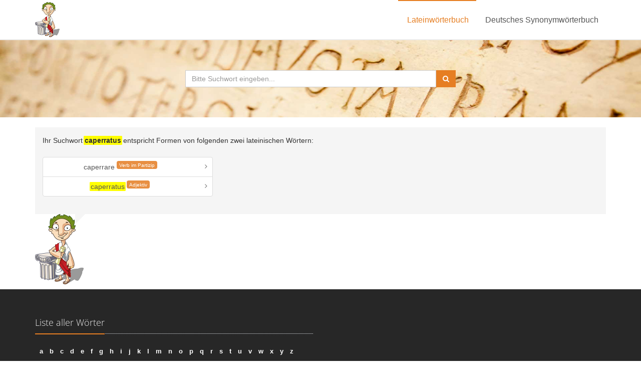

--- FILE ---
content_type: text/html; charset=UTF-8
request_url: https://www.frag-caesar.de/lateinwoerterbuch/caperratus-uebersetzung.html
body_size: 2620
content:
<!DOCTYPE html>
<!--[if IE 8]> <html lang="en" class="ie8"> <![endif]-->  
<!--[if IE 9]> <html lang="en" class="ie9"> <![endif]-->  
<!--[if !IE]><!--><html lang="de"><!--<![endif]-->  
<head> 
    <meta charset="utf-8">
    <meta name="viewport" content="width=device-width, initial-scale=1.0">
    <meta name="description" content="Übersetzung und Formen zu caperratus im Latein Wörterbuch.">
    <meta name="keywords" content="caperratus, latein, latein wörterbuch, latein deutsch, latein übersetzung, latein online, übersetzer latein, latein übersetzungen, wörterbuch deutsch latein, online latein wörterbuch, lateinwörterbuch, latein übersetzen">
    <meta name="robots" content="index, follow">
    <link rel="shortcut icon" href="/favicon.ico">
    <link rel="search" type="application/opensearchdescription+xml" title="frag-caesar.de" href="/opensearch/1.1/opensearch.xml">
    <title>caperratus-Übersetzung im Latein Wörterbuch</title>
    <link rel="stylesheet" href="/fonts/fonts.css">
    <link rel="stylesheet" href="/assets/plugins/bootstrap/css/bootstrap.min.css">
    <link rel="stylesheet" href="/assets/css/style.css">
    <link rel="stylesheet" href="/assets/css/headers/header-v5.css">
    <link rel="stylesheet" href="/assets/css/footers/footer-v1.css">
    <link rel="stylesheet" href="/assets/plugins/animate.css">
    <link rel="stylesheet" href="/assets/plugins/line-icons/line-icons.css">
    <link rel="stylesheet" href="/assets/plugins/font-awesome/css/font-awesome.min.css">
    <link rel="stylesheet" href="/assets/css/theme-colors/orange.css">
    
    <link rel="stylesheet" href="/media/css/common.css">
<script type="text/javascript" src="https://cdn.opencmp.net/tcf-v2/cmp-stub-latest.js" id="open-cmp-stub" data-domain="frag-caesar.de"></script><script type="text/javascript" id="trfAdSetup" async data-traffectiveConf='{"targeting": [], "dfpAdUrl" : "/307308315/frag-caesar.de"}' src="//cdntrf.com/trf-frag-caesar.js"></script>
</head> 

<body>

<div class="wrapper">
    <div class="header-v5">
        <div class="navbar navbar-default mega-menu" role="navigation">
            <div class="container">
                <div class="navbar-header">
                    <button type="button" class="navbar-toggle" data-toggle="collapse" data-target=".navbar-responsive-collapse">
                        <span class="sr-only">Toggle navigation</span>
                        <span class="icon-bar"></span>
                        <span class="icon-bar"></span>
                        <span class="icon-bar"></span>
                    </button>
                    <a class="navbar-brand" href="/">
                        <img src="/media/img/caesar.jpg" alt="Das Frag Caesar Logo - Julius Ceasar" style="height:70px; width:49px; margin:4px 0 0 0">
                    </a>
                </div>
                <div class="collapse navbar-collapse navbar-responsive-collapse">
                    <ul class="nav navbar-nav pull-right">
                        <li class="active">
                            <a href="/">
                                Lateinwörterbuch
                            </a>
                        </li>
                        <li>
                            <a href="/synonyme">
                                Deutsches Synonymwörterbuch
                            </a>
                        </li>                        
                    </ul>
                </div>
            </div>    
        </div>            
    </div>    

    <div id="header-latin">
        <div class="container">
            <div class="col-md-6 col-md-offset-3 text-center">
                <form id="searchform-latin" action="/lateinwoerterbuch/">
                    <div class="input-group">
                            <input id="searchinput-latin" name="suchwort" type="text" placeholder="Bitte Suchwort eingeben..." class="form-control" autofocus>
                            <span class="input-group-btn">
                                <button type="submit" class="btn-u"><i class="fa fa-search"></i></button>
                            </span>
                    </div>
                </form>
            </div>
        </div>
    </div>

    <div class="container">
	
		<div style="position:relative"><div style="position:absolute; left:100%; z-index:1">
						<div id="traffective-ad-Skyscraper" style='display: none;' class='Skyscraper'></div>		</div></div>	
	
        
<div id="traffective-ad-Billboard" style='display: none;' class='Billboard'></div>

<div class="testimonials testimonials-v1" id="testimonials-1" style="margin-top:20px">
    <div class="item active">
        <div class="p-substitute">
            Ihr Suchwort <strong><span class="textmarker">caperratus</span></strong> entspricht Formen von folgenden zwei lateinischen Wörtern:<br /><br /><ul class="list-group sidebar-nav-v1 text-center" style="max-width:340px"><li class="list-group-item list-toggle"><a href="/lateinwoerterbuch/caperratus-uebersetzung-1.html">caperrare <span class="badge badge-orange rounded badge-wordtype"><small>Verb im Partizip</small></span></a></li><li class="list-group-item list-toggle"><a href="/lateinwoerterbuch/caperratus-uebersetzung-2.html"><span class="textmarker">caperratus</span> <span class="badge badge-orange rounded badge-wordtype"><small>Adjektiv</small></span></a></li></ul>
        </div>
        <img alt="" src="/media/img/frag-caesar-logo-194x280.jpg" style="width:97px; height:140px">
    </div>
</div>

    </div>

        
    <div class="footer-v1 sticky-footer">
        <div class="footer">
            <div class="container">
                <div class="row">
                    <div class="col-md-6">
                            <div class="headline"><h2>Liste aller Wörter</h2></div>
                            <div class="buchstaben"><div class="center">
<a href="/lateinwoerterbuch/beginnend-mit-a.html" title="W&ouml;rter mit a im Lateinw&ouml;rterbuch">a</a> <a href="/lateinwoerterbuch/beginnend-mit-b.html" title="W&ouml;rter mit b im Lateinw&ouml;rterbuch">b</a> <a href="/lateinwoerterbuch/beginnend-mit-c.html" title="W&ouml;rter mit c im Lateinw&ouml;rterbuch">c</a> <a href="/lateinwoerterbuch/beginnend-mit-d.html" title="W&ouml;rter mit d im Lateinw&ouml;rterbuch">d</a> <a href="/lateinwoerterbuch/beginnend-mit-e.html" title="W&ouml;rter mit e im Lateinw&ouml;rterbuch">e</a> <a href="/lateinwoerterbuch/beginnend-mit-f.html" title="W&ouml;rter mit f im Lateinw&ouml;rterbuch">f</a> <a href="/lateinwoerterbuch/beginnend-mit-g.html" title="W&ouml;rter mit g im Lateinw&ouml;rterbuch">g</a> <a href="/lateinwoerterbuch/beginnend-mit-h.html" title="W&ouml;rter mit h im Lateinw&ouml;rterbuch">h</a> <a href="/lateinwoerterbuch/beginnend-mit-i.html" title="W&ouml;rter mit i im Lateinw&ouml;rterbuch">i</a> <a href="/lateinwoerterbuch/beginnend-mit-j.html" title="W&ouml;rter mit j im Lateinw&ouml;rterbuch">j</a> <a href="/lateinwoerterbuch/beginnend-mit-k.html" title="W&ouml;rter mit k im Lateinw&ouml;rterbuch">k</a> <a href="/lateinwoerterbuch/beginnend-mit-l.html" title="W&ouml;rter mit l im Lateinw&ouml;rterbuch">l</a> <a href="/lateinwoerterbuch/beginnend-mit-m.html" title="W&ouml;rter mit m im Lateinw&ouml;rterbuch">m</a> <a href="/lateinwoerterbuch/beginnend-mit-n.html" title="W&ouml;rter mit n im Lateinw&ouml;rterbuch">n</a> <a href="/lateinwoerterbuch/beginnend-mit-o.html" title="W&ouml;rter mit o im Lateinw&ouml;rterbuch">o</a> <a href="/lateinwoerterbuch/beginnend-mit-p.html" title="W&ouml;rter mit p im Lateinw&ouml;rterbuch">p</a> <a href="/lateinwoerterbuch/beginnend-mit-q.html" title="W&ouml;rter mit q im Lateinw&ouml;rterbuch">q</a> <a href="/lateinwoerterbuch/beginnend-mit-r.html" title="W&ouml;rter mit r im Lateinw&ouml;rterbuch">r</a> <a href="/lateinwoerterbuch/beginnend-mit-s.html" title="W&ouml;rter mit s im Lateinw&ouml;rterbuch">s</a> <a href="/lateinwoerterbuch/beginnend-mit-t.html" title="W&ouml;rter mit t im Lateinw&ouml;rterbuch">t</a> <a href="/lateinwoerterbuch/beginnend-mit-u.html" title="W&ouml;rter mit u im Lateinw&ouml;rterbuch">u</a> <a href="/lateinwoerterbuch/beginnend-mit-v.html" title="W&ouml;rter mit v im Lateinw&ouml;rterbuch">v</a> <a href="/lateinwoerterbuch/beginnend-mit-w.html" title="W&ouml;rter mit w im Lateinw&ouml;rterbuch">w</a> <a href="/lateinwoerterbuch/beginnend-mit-x.html" title="W&ouml;rter mit x im Lateinw&ouml;rterbuch">x</a> <a href="/lateinwoerterbuch/beginnend-mit-y.html" title="W&ouml;rter mit y im Lateinw&ouml;rterbuch">y</a> <a href="/lateinwoerterbuch/beginnend-mit-z.html" title="W&ouml;rter mit z im Lateinw&ouml;rterbuch">z</a>
</div></div>                    </div>
                </div>
            </div> 
        </div>
        <div class="copyright">
            <div class="container">
                <div class="row">
                    <div class="col-md-6">                     
                        <p>
                            <a href="/ueber.html">Über diese Seite und Impressum</a>
                            |
                            <a href="/datenschutz.html">Datenschutzerklärung</a>
                        </p>
                    </div>                    
                </div>
            </div> 
        </div>
    </div>
</div>
         
<script type="text/javascript" src="/assets/plugins/jquery/jquery.min.js"></script>
<script type="text/javascript" src="/assets/plugins/jquery/jquery-migrate.min.js"></script>
<script type="text/javascript" src="/assets/plugins/bootstrap/js/bootstrap.min.js"></script> 

<script type="text/javascript" src="/assets/plugins/back-to-top.js"></script>
<script type="text/javascript" src="/assets/plugins/smoothScroll.js"></script>
<script type="text/javascript" src="/media/plugins/typeahead.bundle.min.js"></script>

<script type="text/javascript" src="/media/js/common.js"></script>

<!--[if lt IE 9]>
    <script src="/assets/plugins/respond.js"></script>
    <script src="/assets/plugins/html5shiv.js"></script>
    <script src="/assets/plugins/placeholder-IE-fixes.js"></script>
<![endif]-->

<div id="traffective-ad-OutOfPage" style='display: none;' class='OutOfPage'></div><div id="traffective-ad-Interstitial_1" style='display: none;' class='Interstitial_1'></div></body>
</html> 


--- FILE ---
content_type: text/css
request_url: https://www.frag-caesar.de/assets/css/headers/header-v5.css
body_size: 23396
content:
/*----------------------------------------------------------------------

[-----*** TABLE OF CONTENT ***-----]

1. Header - Topbar
2. Header - Shop Badge
3. Header - Navbar
4. Header - Responsive Navbar Style
4. Header - Submenu
5. Header - Mega Menu
6. Header - Fixed
-----------------------------------------------------------------------*/


/*--------------------------------------------------
    [1. Header - Topbar]
----------------------------------------------------*/

/*Top Bar v3 (currency, language, account etc.)
------------------------------------*/
.topbar-v3 {
	z-index: 99;
	padding: 3px 0;
	position: relative;
	background: #2a2a2a;
}

@media (max-width: 768px) {
    .topbar-v3 .left-topbar,
    .topbar-v3 .right-topbar {
        text-align: center;
        float: none !important;
    }
}

/*Left Top Bar*/
.topbar-v3 ul.left-topbar {
	padding-left: 0;
	margin-bottom: 1px;
}

.topbar-v3 ul.left-topbar > li {
	display: inline;
	list-style: none;
	position: relative;
	margin-right: 15px;
	padding-bottom: 15px;
}

.topbar-v3 ul.left-topbar > li > a {
	color: #fff;
	font-size: 12px;
	text-transform: uppercase;
}

.topbar-v3 ul.left-topbar > li > a:hover {
	cursor: pointer;
}

/*Currency & Language*/
.topbar-v3 ul.currency,
.topbar-v3 ul.language {
	top: 28px;
	left: -5px;
    z-index: 1;
	display: none;
	padding: 4px 0;
	padding-left: 0; 
	list-style: none;
	min-width: 125px;
	position: absolute;
	background: #2a2a2a;
}

@media (max-width: 768px) {
    .topbar-v3 ul.currency,
    .topbar-v3 ul.language {
        top: 20px;
    }
}

.topbar-v3 li:hover ul.currency,
.topbar-v3 li:hover ul.language {
	display: block;
}

.topbar-v3 ul.currency:after,
.topbar-v3 ul.language:after {
	top: -4px;
	width: 0; 
	height: 0;
	left: 8px;
	content: " "; 
	display: block; 
	position: absolute;
	border-bottom: 6px solid #2a2a2a;	
	border-left: 6px solid transparent;
	border-right: 6px solid transparent;
	border-left-style: inset; /*FF fixes*/
	border-right-style: inset; /*FF fixes*/
}

.topbar-v3 ul.currency li a,
.topbar-v3 ul.language li a {
	color: #d1d1d1;
	display: block;
	font-size: 10px;
	padding: 2px 12px;
	margin-bottom: 1px;
	text-transform: uppercase; 
}

.topbar-v3 ul.currency li.active a i,
.topbar-v3 ul.language li.active a i {
	color: #d1d1d1;
	float: right;
	margin-top: 2px;
}

.topbar-v3 ul.currency li a:hover, 
.topbar-v3 ul.language li a:hover, 
.topbar-v3 ul.currency li.active a,
.topbar-v3 ul.language li.active a {
	background: #333;
}

.topbar-v3 ul.currency li a:hover,
.topbar-v3 ul.language li a:hover {
	text-decoration: none; 
}

/*Right Top Bar*/
.topbar-v3 .right-topbar {
	margin-bottom: 1px;
}

.topbar-v3 .right-topbar li {
	margin-left: 3px;
}

.topbar-v3 .right-topbar li:first-child {
	margin-left: 0;
}

.topbar-v3 .right-topbar li,
.topbar-v3 .right-topbar li a {
	color: #fff;
	font-size: 12px;
	text-transform: uppercase;
}

/*Search*/
.topbar-v3 .search {
	color: #fff;
	cursor: pointer;
	font-size: 14px;
	display: inline-block;
}

.topbar-v3 .search:hover {
	color: #bbb;
}

.topbar-v3 .search-open {
	top: 0;
    left: 0; 
	width: 100%;
	display: none;
    background: #333;
}

.topbar-v3 .search-open .container {
    position: relative;
}

.topbar-v3 .search-open .search-close {
    top: 10px;
    right: 20px;
    color: #fff;
    cursor: pointer;
    position: absolute;
}

.topbar-v3 .search-open .form-control {
    padding: 0;
    color: #eee;
    border: none;
    min-height: 35px;
    font-weight: 200;
    background: #333;
}

.topbar-v3 .search-open .form-control:focus {
	box-shadow: none;
}

.topbar-v3 .search-open .form-control::-moz-placeholder {
    color: #eee;
    font-weight: 200;
}
.topbar-v3 .search-open .form-control:-ms-input-placeholder {
    color: #eee;
    font-weight: 200;
}
.topbar-v3 .search-open .form-control::-webkit-input-placeholder {
    color: #eee;
    font-weight: 200;
}


/*--------------------------------------------------
    [2. Header - Shop Badge]
----------------------------------------------------*/

/*Badge Lists*/
.header-v5 .shop-badge.badge-lists {
    margin-bottom: 0;
}

.header-v5 .shop-badge.badge-lists li {
    position: relative;
}

.header-v5 .shop-badge.badge-lists > li {
    margin-left: 20px;
    padding: 27px 15px 25px 25px;
}

.header-v5 .shop-badge.badge-lists span.badge {
    top: 20px;
    right: 3px;
    position: absolute;
}

@media (max-width: 991px) {
    .header-v5 .shop-badge {
        display: none;
    }
}

/*Badge Icons*/
.header-v5 .shop-badge.badge-icons span.badge {
    min-width: 12px;
    padding: 3px 6px;
}

.header-v5 .shop-badge.badge-icons i {
    color: #555;
    font-size: 24px;
    min-width: 25px;
}

/*Badge*/
.header-v5 .shop-badge span.badge {
    font-weight: 400;
    padding: 4px 7px;  
}

.header-v5 .shop-badge span.badge-sea {
    background: #72c02c;
}

/*Scrollbar*/
.header-v5 .mCustomScrollbar {
    height: 400px; 
}

/*Badge Open*/
.header-v5 ul.shop-badge > li {
    position: relative;
}

.header-v5 ul.shop-badge > li:hover .badge-open {
    display: block;
}

.header-v5 .badge-open {
    top: 78px;
    right: 0;
    display: none;
    padding: 0 20px;
    list-style: none;
    min-width: 300px;
    background: #fff;
    position: absolute;
    border-top: 2px solid #72c02c;
    -webkit-box-shadow: 0 2px 2px 0px rgba(90,90,90,0.075);
    -moz-box-shadow: 0 2px 2px 0px rgba(90,90,90,0.075);
    box-shadow: 0 5px 5px 0px rgba(90,90,90,0.075);
}

.header-v5 .badge-open li {
    margin-top: 15px;
    padding-top: 15px;
    border-top: 1px solid #dedede;
}

.header-v5 .badge-open li:first-child {
    margin-top: 0;
    border-top: none;
    padding-top: 20px;
}

.header-v5 .badge-open li:after,
.header-v5 .badge-open li:before {
    content: " ";
    display: table;
}

.header-v5 .badge-open li:after {
    clear: both;
}

.header-v5 .badge-open img {
    float: left;
    width: 100px;
    height: auto;
    margin-right: 15px;
}

.header-v5 .badge-open .close {
    line-height: 1.9;
}

.header-v5 .badge-open span {
    margin: 7px 0;
    color: #555;
    display: block;
    font-size: 14px;
}

.header-v5 .badge-open small {
    color: #999;
    font-size: 14px;
}

/*Subtotal*/
.header-v5 li.subtotal {
    padding: 3px 0 20px;
}

.header-v5 li.subtotal span {
    color: #555;
    font-size: 18px;
    font-weight: 200;
    display: inline-block;
    text-transform: uppercase;
}

.header-v5 li.subtotal .subtotal-cost {
    color: #72c02c;
}

.header-v5 li.subtotal .btn-u {
    font-size: 12px;
}

.header-v5 li.subtotal .col-xs-6:first-child {
    padding-right: 8px;
}

.header-v5 li.subtotal .col-xs-6:last-child {
    padding-left: 8px;
}


/*--------------------------------------------------
    [3. Header - Navbar]
----------------------------------------------------*/

/*Navbar*/
.header-v5 {
    z-index: 99;
    position: relative;
    border-bottom: solid 2px #eee;
}

.header-v5 .navbar {
    margin: 0;
}

@media (max-width: 991px) {
    .header-v5 .navbar {
        margin-top: 10px;
    }
}

.header-v5 .navbar-default {
    border: none;
    background: none;
}

/*Navbar Header*/
@media (max-width: 991px) {
    .header-v5 .navbar-header {
        margin-bottom: 7px;
    }
}

@media (min-width: 993px) and (max-width: 999px) {
    .header-v5 .navbar-header {
        margin-top: 15px;
    }
}

.header-v5 .navbar-brand { 
    z-index: 1;
    padding: 18px 10px 10px 15px;
}

@media (max-width: 998px) {
    .header-v5 .navbar-brand { 
        margin-top: -15px;
    }   
}

.header-v5 .navbar-default .navbar-toggle {
    color: #333;
    border: none;
    font-size: 19px;
    margin-top: 10px;
}

.header-v5 .navbar-default .navbar-toggle .icon-bar {
    background: #222;
}

.header-v5 .navbar-default .navbar-toggle:hover,
.header-v5 .navbar-default .navbar-toggle:focus {
    background: inherit;
}

/*Navbar Collapse*/
.header-v5 .navbar-collapse {
    position: relative;
}

/*Navbar Nav set to centre*/
@media (min-width: 992px) {
    .header-v5 .navbar-nav {
        float: none;
        margin: 0 auto;
        display: table;
        table-layout: fixed;
    }
}

/*Navbar Menu*/
.header-v5 .navbar-default .navbar-nav > li > a {
    color: #555;
    font-size: 16px;
    font-weight: 400;
    text-transform: uppercase;
}

.header-v5 .navbar-default .navbar-nav > .active > a {
    color: #72c02c;
}


/*--------------------------------------------------
    [4. Header - Responsive Navbar Style]
----------------------------------------------------*/

/*Responsive Navbar*/
@media (max-width: 991px) {
    /*Responsive code for max-width: 991px*/
    .header-v5 .navbar-header {
        float: none;
    }
    
    .header-v5 .navbar-toggle {
        display: block;
    }
    
    .header-v5 .navbar-collapse.collapse {
        display: none !important;
    }
    
    .header-v5 .navbar-collapse.collapse.in {
        display: block !important;
        overflow-y: auto !important;
    }
    
    .header-v5 .navbar-nav {
        margin: 0;
        float: none !important;
    }

    .header-v5 .navbar-nav > li {
        float: none;
    }
    
    .header-v5 .navbar-nav > li > a {
        padding-top: 30px;
        padding-bottom: 40px;
    }

    /*Pull Right*/
    .header-v5 .dropdown-menu.pull-right {
        float: none !important;
    }

    /*Dropdown Menu Slide Down Effect*/
    .header-v5 .navbar-nav .open .dropdown-menu {
        border: 0;
        float: none;
        width: auto;
        margin-top: 0;
        position: static;
        box-shadow: none;
        background-color: transparent;
    }

    .header-v5 .navbar-nav .open .dropdown-menu > li > a,
    .header-v5 .navbar-nav .open .dropdown-menu .dropdown-header {
        padding: 5px 15px 5px 25px;
    }
    
    .header-v5 .navbar-nav .open .dropdown-menu > li > a {
        line-height: 20px;
    }
    
    .header-v5 .navbar-nav .open .dropdown-menu > li > a:hover,
    .header-v5 .navbar-nav .open .dropdown-menu > li > a:focus {
        background-image: none;
    }

    .header-v5 .navbar-default .navbar-nav .open .dropdown-menu > li > a {
        color: #777;
    }

    .header-v5 .navbar-default .navbar-nav .open .dropdown-menu > li > a:hover,
    .header-v5 .navbar-default .navbar-nav .open .dropdown-menu > li > a:focus {
        color: #333;
        background-color: transparent;
    }
    
    .header-v5 .navbar-default .navbar-nav .open .dropdown-menu > .active > a,
    .header-v5 .navbar-default .navbar-nav .open .dropdown-menu > .active > a:hover,
    .header-v5 .navbar-default .navbar-nav .open .dropdown-menu > .active > a:focus {
        color: #555;
        background-color: #e7e7e7;
    }
    
    .header-v5 .navbar-default .navbar-nav .open .dropdown-menu > .disabled > a,
    .header-v5 .navbar-default .navbar-nav .open .dropdown-menu > .disabled > a:hover,
    .header-v5 .navbar-default .navbar-nav .open .dropdown-menu > .disabled > a:focus {
        color: #ccc;
        background-color: transparent;
    }

    .header-v5 .navbar-default .dropdown-menu.no-bottom-space {
        padding-bottom: 0;
    }

    /*Design for max-width: 991px*/
    .header-v5 .navbar-collapse,
    .header-v5 .navbar-collapse .container {
        padding-left: 0 !important;
        padding-right: 0 !important;
    }

    .header-v5 .navbar-default .navbar-nav > li > a {
        font-size: 14px;
        padding: 9px 10px;
    }

    .header-v5 .navbar-default .navbar-nav > li a {
        border-bottom: solid 1px #eee;
    }   

    .header-v5 .navbar-default .navbar-nav > li > a:focus {
        background: none;
    }

    .header-v5 .navbar-default .navbar-nav > li > a:hover {
        color: #72c02c;
    }

    .header-v5 .navbar-default .navbar-nav > .active > a,
    .header-v5 .navbar-default .navbar-nav > .active > a:hover,
    .header-v5 .navbar-default .navbar-nav > .active > a:focus {
        color: #fff !important; 
        background: #72c02c !important;
    }

    .header-v5 .dropdown .dropdown-submenu > a { 
        font-size: 13px;
        color: #333 !important;
        text-transform: uppercase;
    }
}

@media (min-width: 992px) { 
    /*Navbar Collapse*/
    .header-v5 .navbar-collapse {
        padding: 0;
    }

    .header-v5 .navbar-default .navbar-nav > li > a {
        line-height: 29px;
        padding: 23px 18px 24px;
    }

    .header-v5 .navbar-default .navbar-nav > li > a:last-child {
        padding-right: 15px;
    }

    .header-v5 .navbar-default .navbar-nav > li > a,
    .header-v5 .navbar-default .navbar-nav > li > a:focus {
        border-top: solid 2px transparent;
    }

    .header-v5 .navbar-default .navbar-nav > li > a:hover,
    .header-v5 .navbar-default .navbar-nav > .active > a {
        border-top: solid 2px #72c02c;
    }
    
    .header-v5 .navbar-default .navbar-nav > li > a,
    .header-v5 .navbar-default .navbar-nav > li > a:hover,
    .header-v5 .navbar-default .navbar-nav > li > a:focus, 
    .header-v5 .navbar-default .navbar-nav > .active > a, 
    .header-v5 .navbar-default .navbar-nav > .active > a:hover, 
    .header-v5 .navbar-default .navbar-nav > .active > a:focus {
        background: none;
    }

    .header-v5 .navbar-default .navbar-nav > .open > a,
    .header-v5 .navbar-default .navbar-nav > .open > a:hover,
    .header-v5 .navbar-default .navbar-nav > .open > a:focus {
        color: #72c02c;
    }

    .header-v5 .navbar-default .navbar-nav > li:hover > a {
        color: #72c02c;
    }

    /*Dropdown Menu*/
    .header-v5 .dropdown-menu { 
        padding: 0;
        border: none;
        min-width: 200px;
        border-radius: 0;
        z-index: 9999 !important;
        border-top: solid 2px #72c02c;
        -webkit-box-shadow: 0 2px 2px 0px rgba(90,90,90,0.075);
        -moz-box-shadow: 0 2px 2px 0px rgba(90,90,90,0.075);
        box-shadow: 0 5px 5px 0px rgba(90,90,90,0.075);
    }

    .header-v5 .dropdown-menu li a { 
        color: #555; 
        font-size: 14px; 
        font-weight: 400; 
        padding: 8px 15px; 
        border-bottom: solid 1px #dedede;
    }

    .header-v5 .dropdown-menu > li > a {
        /*Transition for fixed header*/
        -webkit-transition: all 0.2s ease;
        -moz-transition: all 0.2s ease;
        -o-transition: all 0.2s ease;
        transition: all 0.2s ease;
    }

    .header-v5 .dropdown-menu .active > a,
    .header-v5 .dropdown-menu li > a:hover {
        color: #fff;
        background: #72c02c;
        filter: none !important;
    }

    .header-v5 .dropdown-menu li > a:focus {
        color: inherit;
        background: none;
        filter: none !important;
    }

    .header-v5 .navbar-nav > li.dropdown:hover > .dropdown-menu {
        display: block;
    }   

    .header-v5 .open > .dropdown-menu {
        display: none;
    }

    .header-v5 .dropdown-menu li.dropdown-submenu:hover > a {
        color: #fff;
        background: #72c02c;
    }
}


/*--------------------------------------------------
    [5. Header - Submenu]
----------------------------------------------------*/

/*Dropdown Submenu for BS3
------------------------------------*/
.header-v5 .dropdown-submenu { 
   position: relative; 
}

.header-v5 .dropdown > a:after,
.header-v5 .dropdown-submenu > a:after {
    top: 8px;
    right: 9px;
    font-size: 11px;
    content: "\f105";
    position: absolute;
    font-weight: normal;
    display: inline-block;
    font-family: FontAwesome;
}

@media (max-width: 991px) {
    .header-v5 .dropdown-submenu > a:after {
        content: " ";
    }

    .header-v5 .dropdown > a:after {
        top: 9px;
        right: 15px;
        content: "\f107";
    }
}

@media (min-width: 992px) {
    .header-v5 .dropdown > a:after {
        content: " ";
    }
}

.header-v5 .dropdown-submenu > .dropdown-menu { 
    top: 3px; 
    left: 100%; 
    margin-top: -5px; 
    margin-left: 0px; 
}

/*Submenu comes from LEFT side*/
.header-v5 .dropdown-submenu > .dropdown-menu.submenu-left {
    left: -100%;
}

.header-v5 .dropdown-submenu:hover > .dropdown-menu {  
    display: block;
}

@media (max-width: 991px) {
    .header-v5 .dropdown-submenu > .dropdown-menu {  
        display: block;
        margin-left: 15px;
    }
}

.header-v5 .dropdown-submenu.pull-left {
    float: none;
}

.header-v5 .dropdown-submenu.pull-left > .dropdown-menu {
    left: -100%;
    margin-left: 10px;
}

.header-v5 .dropdown-menu li [class^="fa-"],
.header-v5 .dropdown-menu li [class*=" fa-"] {
    left: -3px;
    width: 1.25em;
    margin-right: 1px;
    position: relative;
    text-align: center;
    display: inline-block;
}
.header-v5 .dropdown-menu li [class^="fa-"].fa-lg,
.header-v5 .dropdown-menu li [class*=" fa-"].fa-lg {
    /* increased font size for fa-lg */
    width: 1.5625em;
}

/*--------------------------------------------------
    [5. Header - Mega Menu]
----------------------------------------------------*/

/*Mega Menu
------------------------------------*/
.header-v5 .mega-menu .nav,
.header-v5 .mega-menu .dropup,
.header-v5 .mega-menu .dropdown,
.header-v5 .mega-menu .collapse {
    position: static;
}

.header-v5 .mega-menu .navbar-inner,
.header-v5 .mega-menu .container {
    position: relative;
}

.header-v5 .mega-menu .dropdown-menu {
    left: auto;
}

.header-v5 .mega-menu .dropdown-menu > li {
    display: block;
}

.header-v5 .mega-menu .dropdown-submenu .dropdown-menu {
    left: 100%;
}

.header-v5 .mega-menu .nav.pull-right .dropdown-menu {
    right: 0;
}

.header-v5 .mega-menu .mega-menu-content {
    *zoom: 1;
    padding: 20px 10px;
}

.header-v5 .mega-menu .mega-menu-content:before,
.header-v5 .mega-menu .mega-menu-content:after {
    content: "";
    display: table;
    line-height: 0;
}

.header-v5 .mega-menu .mega-menu-content:after {
    clear: both;
}

.header-v5 .mega-menu.navbar .nav > li > .dropdown-menu:after,
.header-v5 .mega-menu.navbar .nav > li > .dropdown-menu:before {
    display: none;
}

.header-v5 .mega-menu .dropdown.mega-menu-fullwidth .dropdown-menu {
    left: 0;
    right: 0;
    overflow: hidden;
}

@media (min-width: 992px) {
    .header-v5 .mega-menu .dropdown.mega-menu-fullwidth .dropdown-menu {
        margin-left: 10px;
        margin-right: 15px;
    }
}

@media (max-width: 991px) {
    .header-v5 .mega-menu .dropdown.mega-menu-fullwidth .dropdown-menu {
        width: auto;
    }

    .header-v5 .mega-menu .mega-menu-content {
        padding-right: 0;
    }

    .header-v5 .mega-menu .mega-menu-content [class^="col-"] {
        padding-right: 25px;
    }

    .header-v5 .mega-menu .dropdown-menu > li > ul {
        display: block;
    }
}

/*Bootstrap Container*/
@media (min-width: 768px) {
    .header-v5 .mega-menu .mega-menu-content .container {
        width: 708px;
    }
}

@media (min-width: 992px) {
    .header-v5 .mega-menu .mega-menu-content .container {
        width: 910px;
    }
}

@media (min-width: 1200px) {
    .header-v5 .mega-menu .mega-menu-content .container {
        width: 1110px;
    }
}

/*Dropdown Menu*/
.header-v5 .mega-menu .dropdown.mega-menu-fullwidth .dropdown-menu li {
    padding-bottom: 5px;
}

.header-v5 .mega-menu .dropdown.mega-menu-fullwidth .dropdown-menu li a {
    padding: 0;
    border-bottom: none;
}

/*Product Offers*/
.header-v5 img.product-offers:hover {
  opacity: 0.9;
}

/*Style List*/
.header-v5 h3.mega-menu-heading {
    color: #555;
    font-size: 18px;
    font-weight: 400;
    margin-bottom: 5px;
    padding-bottom: 5px;
    text-transform: uppercase;
    border-bottom: 1px solid #dedede;
}

.header-v5 h3.mega-menu-heading.margin-bottom-10 {
    margin-bottom: 10px !important;
}

.header-v5 .style-list {
    margin-bottom: 20px;
}

.header-v5 .style-list li a {
    color: #555;
    font-size: 14px;
    margin-right: 5px;
}

.header-v5 .style-list li a:hover {
    color: #72c02c;
    background: none;
    text-decoration: none;
}

.header-v5 .style-list li .label {
    top: -2px;
    position: relative;
}

/*--------------------------------------------------
    [6. Header - Fixed]
----------------------------------------------------*/

/*Header*/
.header-fixed .header-v5.header-fixed-shrink {
    top: 0;
    left: 0;
    width: 100%;
    z-index: 9999;
    position: fixed;
    height: 95px;
    margin-top: -29.5px;
    border-bottom: none;
    box-shadow: 0 0 3px #bbb;
    background: rgba(255,255,255, 0.96); 
    -webkit-transition: background 0.4s;
    -moz-transition: background 0.4s;
    transition: background 0.4s;
}

/*Topbar*/
.header-fixed .header-v5.header-fixed-shrink .topbar {
    display: none;
}

/*No Topbar*/
.header-fixed .header-v5.no-topbar {
    height: 78px;
}

.header-fixed .header-v5.no-topbar.header-fixed-shrink {
    height: 95px;
    margin-top: -35px;
}

.header-fixed .header-v5.no-topbar.header-fixed-shrink .navbar-brand {
    top: 46px;
}

.header-fixed .header-v5.no-topbar.header-fixed-shrink .shop-badge.badge-lists {
    margin-top: 26px;
}

.header-fixed .header-v5.no-topbar.header-fixed-shrink .shop-badge.badge-lists > li {
    padding-bottom: 17px;
}

.header-fixed .header-v5.no-topbar.header-fixed-shrink .shop-badge .badge-open {
    top: 69px;
}

.header-fixed .header-v5.no-topbar.header-fixed-shrink .navbar-nav > li > .dropdown-menu {
    margin-top: -1px;
}

/*Brand*/
.header-fixed .header-v5.header-fixed-shrink .navbar-brand { 
    top: 15px;
    z-index: 1;
    position: relative;
    padding: 0 10px 10px;
}

.header-fixed .header-v5.header-fixed-shrink .navbar-brand img {
    width: 90%;
}

.header-fixed .header-v5.header-fixed-shrink .navbar-nav > li > .dropdown-menu {
    margin-top: -8px;
}

/*Badge List*/
.header-fixed .header-v5.header-fixed-shrink .shop-badge.badge-lists {
    margin-top: -3px;
}

.header-fixed .header-v5.header-fixed-shrink .shop-badge .badge-open {
    top: 70px;
}

@media (max-width: 991px) {
    /*Header*/
    .header-fixed .header-v5,
    .header-fixed .header-v5.header-fixed-shrink,
    .header-fixed .header-v5.no-topbar,
    .header-fixed .header-v5.no-topbar.header-fixed-shrink {
        height: inherit;
        position: relative;
    }
}

@media (min-width: 992px) {
    .header-fixed .header-v5.header-fixed-shrink .navbar-nav > li > a {
        font-size: 15px;
        margin-top: 2px;
        padding: 17px 18px 26px;
    }

    /*No Topbar*/
    .header-fixed .header-v5.no-topbar.header-fixed-shrink .navbar-nav > li > a {
        margin-top: 35px;
        padding: 14px 17px 16px;
    }
}

--- FILE ---
content_type: application/javascript
request_url: https://www.frag-caesar.de/media/js/common.js
body_size: 636
content:
var remoteSuggestions = new Bloodhound({
  datumTokenizer: Bloodhound.tokenizers.obj.whitespace('value'),
  queryTokenizer: Bloodhound.tokenizers.whitespace,
  remote: '/autocomplete/latein.php?term=%QUERY',
  limit: 20
});
 
remoteSuggestions.initialize();
 
var latinTypeahead = $('#searchinput-latin').typeahead(null, {
    displayKey: 'value',
    source: remoteSuggestions.ttAdapter(), 
    templates: {
        suggestion: function (data) {
            return data.label;
        }
    }
});

latinTypeahead.on('typeahead:selected', function(event, data){
    $('#searchform-latin').submit();
});

$(function() {
    if (!('autofocus' in document.createElement('input'))) {
        $('#searchinput-latin').focus();
    }
});